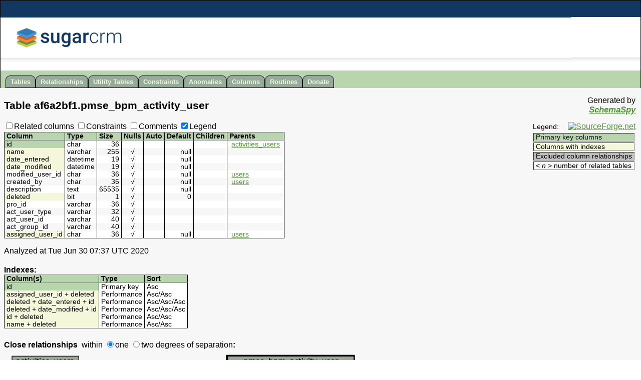

--- FILE ---
content_type: text/html
request_url: https://apidocs.sugarcrm.com/schema/10.1.0/ent/tables/pmse_bpm_activity_user.html
body_size: 5455
content:
<!DOCTYPE HTML PUBLIC '-//W3C//DTD HTML 4.01 Transitional//EN' 'http://www.w3.org/TR/html4/loose.dtd'>
<html>
<head>
  <!-- SchemaSpy rev Unknown -->
  <title>SchemaSpy - Table af6a2bf1.pmse_bpm_activity_user</title>
  <link rel=stylesheet href='../schemaSpy.css' type='text/css'>
  <meta HTTP-EQUIV='Content-Type' CONTENT='text/html; charset=ISO-8859-1'>
  <SCRIPT LANGUAGE='JavaScript' TYPE='text/javascript' SRC='../jquery.js'></SCRIPT>
  <SCRIPT LANGUAGE='JavaScript' TYPE='text/javascript' SRC='../schemaSpy.js'></SCRIPT>
  <SCRIPT LANGUAGE='JavaScript' TYPE='text/javascript'>
    table='pmse_bpm_activity_user';
  </SCRIPT>
</head>
<body>
<table id='headerHolder' cellspacing='0' cellpadding='0'><tr><td>
<div id='header'>
 <ul>
  <li><a href='../index.html' title='All tables and views in the schema'>Tables</a></li>
  <li><a href='../relationships.html' title='Diagram of table relationships'>Relationships</a></li>
  <li><a href='../utilities.html' title='View of tables with neither parents nor children'>Utility&nbsp;Tables</a></li>
  <li><a href='../constraints.html' title='Useful for diagnosing error messages that just give constraint name or number'>Constraints</a></li>
  <li><a href='../anomalies.html' title="Things that might not be quite right">Anomalies</a></li>
  <li><a href='../columns.byColumn.html' title="All of the columns in the schema">Columns</a></li>
  <li><a href='../routines.html' title='Stored Procedures / Functions'>Routines</a></li>
  <li><a href='http://sourceforge.net/donate/index.php?group_id=137197' title='Please help keep SchemaSpy alive' target='_blank'>Donate</a></li>
 </ul>
</div>
</td></tr></table>
<div class='content' style='clear:both;'>
<table width='100%' border='0' cellpadding='0'>
 <tr>
  <td class='heading' valign='middle'><span class='header'>Table <span title='Database'>af6a2bf1</span>.<span title='Table'>pmse_bpm_activity_user</span></span></td>
  <td class='heading' align='right' valign='top' title='John Currier - Creator of Cool Tools'><span class='indent'>Generated by</span><br><span class='indent'><span class='signature'><a href='http://schemaspy.sourceforge.net' target='_blank'>SchemaSpy</a></span></span></td>
 </tr>
</table>
<table width='100%' border='0'>
<tr valign='top'><td class='container' align='left' valign='top'>
<form name='options' action=''>
 <label for='showRelatedCols'><input type=checkbox id='showRelatedCols'>Related columns</label>
 <label for='showConstNames'><input type=checkbox id='showConstNames'>Constraints</label>
 <label for='showComments'><input type=checkbox id='showComments'>Comments</label>
 <label for='showLegend'><input type=checkbox checked id='showLegend'>Legend</label>
</form>
</td><td class='container' rowspan='2' align='right' valign='top'>
 <table class='legend' border='0'>
  <tr>
   <td class='dataTable' valign='bottom'>Legend:</td>
   <td class='container' align='right' valign='top'><a href='http://sourceforge.net' target='_blank'><img src='http://sourceforge.net/sflogo.php?group_id=137197&amp;type=1' alt='SourceForge.net' border='0' height='31' width='88'></a></td>
  </tr>
  <tr><td class='container' colspan='2'>
   <table class='dataTable' border='1'>
    <tbody>
    <tr><td class='primaryKey'>Primary key columns</td></tr>
    <tr><td class='indexedColumn'>Columns with indexes</td></tr>
    <tr class='impliedRelationship'><td class='detail'><span class='impliedRelationship'>Implied relationships</span></td></tr>
    <tr><td class='excludedColumn'>Excluded column relationships</td></tr>
    <tr><td class='legendDetail'>&lt; <em>n</em> &gt; number of related tables</td></tr>
    </tbody>
   </table>
  </td></tr>
 </table>
&nbsp;
</td><tr valign='top'><td class='container' align='left' valign='top'>
<a name='columns'></a>
<table id='columns' class='dataTable' border='1' rules='groups'>
<colgroup>
<colgroup>
<colgroup>
<colgroup>
<colgroup>
<colgroup>
<colgroup>
<colgroup>
<colgroup class='comment'>
<thead align='left'>
<tr>
  <th>Column</th>
  <th>Type</th>
  <th>Size</th>
  <th title='Are nulls allowed?'>Nulls</th>
  <th title='Is column automatically updated?'>Auto</th>
  <th title='Default value'>Default</th>
  <th title='Columns in tables that reference this column'>Children</th>
  <th title='Columns in tables that are referenced by this column'>Parents</th>
  <th title='Comments' class='comment'><span class='notSortedByColumn'>Comments</span></th>
</tr>
</thead>
<tbody valign='top'>
<tr class='even'>
 <td class='primaryKey' title='Primary Key'>id</td>
 <td class='detail'>char</td>
 <td class='detail' align='right'>36</td>
 <td class='detail' align='center'></td>
 <td class='detail' align='center'></td>
 <td class='detail'></td>
 <td class='detail'></td>
 <td class='detail'>
  <table border='0' width='100%' cellspacing='0' cellpadding='0'>
   <tr class='relative even' valign='top'>
    <td class='relatedTable detail' title="pmse_bpm_activity_user.id references activities_users.parent_id"><a href='activities_users.html'>activities_users</a><span class='relatedKey'>.parent_id</span>
    </td>
    <td class='constraint detail'>Defined in XML<span title='Restrict delete:
 Parent cannot be deleted if children exist'>&nbsp;R</span></td>
   </tr>
  </table>
 </td>
 <td class='comment detail'></td>
</tr>
<tr class='odd'>
 <td class='indexedColumn' title='Indexed'>name</td>
 <td class='detail'>varchar</td>
 <td class='detail' align='right'>255</td>
 <td class='detail' align='center' title='nullable'>&nbsp;&radic;&nbsp;</td>
 <td class='detail' align='center'></td>
 <td class='detail' align='right'>null</td>
 <td class='detail'></td>
 <td class='detail'> </td>
 <td class='comment detail'></td>
</tr>
<tr class='even'>
 <td class='indexedColumn' title='Indexed'>date_entered</td>
 <td class='detail'>datetime</td>
 <td class='detail' align='right'>19</td>
 <td class='detail' align='center' title='nullable'>&nbsp;&radic;&nbsp;</td>
 <td class='detail' align='center'></td>
 <td class='detail' align='right'>null</td>
 <td class='detail'></td>
 <td class='detail'> </td>
 <td class='comment detail'></td>
</tr>
<tr class='odd'>
 <td class='indexedColumn' title='Indexed'>date_modified</td>
 <td class='detail'>datetime</td>
 <td class='detail' align='right'>19</td>
 <td class='detail' align='center' title='nullable'>&nbsp;&radic;&nbsp;</td>
 <td class='detail' align='center'></td>
 <td class='detail' align='right'>null</td>
 <td class='detail'></td>
 <td class='detail'> </td>
 <td class='comment detail'></td>
</tr>
<tr class='even'>
 <td class='detail'>modified_user_id</td>
 <td class='detail'>char</td>
 <td class='detail' align='right'>36</td>
 <td class='detail' align='center' title='nullable'>&nbsp;&radic;&nbsp;</td>
 <td class='detail' align='center'></td>
 <td class='detail' align='right'>null</td>
 <td class='detail'></td>
 <td class='detail'>
  <table border='0' width='100%' cellspacing='0' cellpadding='0'>
   <tr class='relative even' valign='top'>
    <td class='relatedTable detail' title="pmse_bpm_activity_user.modified_user_id references users.id"><a href='users.html'>users</a><span class='relatedKey'>.id</span>
    </td>
    <td class='constraint detail'>Defined in XML<span title='Restrict delete:
 Parent cannot be deleted if children exist'>&nbsp;R</span></td>
   </tr>
  </table>
 </td>
 <td class='comment detail'></td>
</tr>
<tr class='odd'>
 <td class='detail'>created_by</td>
 <td class='detail'>char</td>
 <td class='detail' align='right'>36</td>
 <td class='detail' align='center' title='nullable'>&nbsp;&radic;&nbsp;</td>
 <td class='detail' align='center'></td>
 <td class='detail' align='right'>null</td>
 <td class='detail'></td>
 <td class='detail'>
  <table border='0' width='100%' cellspacing='0' cellpadding='0'>
   <tr class='relative odd' valign='top'>
    <td class='relatedTable detail' title="pmse_bpm_activity_user.created_by references users.id"><a href='users.html'>users</a><span class='relatedKey'>.id</span>
    </td>
    <td class='constraint detail'>Defined in XML<span title='Restrict delete:
 Parent cannot be deleted if children exist'>&nbsp;R</span></td>
   </tr>
  </table>
 </td>
 <td class='comment detail'></td>
</tr>
<tr class='even'>
 <td class='detail'>description</td>
 <td class='detail'>text</td>
 <td class='detail' align='right'>65535</td>
 <td class='detail' align='center' title='nullable'>&nbsp;&radic;&nbsp;</td>
 <td class='detail' align='center'></td>
 <td class='detail' align='right'>null</td>
 <td class='detail'></td>
 <td class='detail'> </td>
 <td class='comment detail'></td>
</tr>
<tr class='odd'>
 <td class='indexedColumn' title='Indexed'>deleted</td>
 <td class='detail'>bit</td>
 <td class='detail' align='right'>1</td>
 <td class='detail' align='center' title='nullable'>&nbsp;&radic;&nbsp;</td>
 <td class='detail' align='center'></td>
 <td class='detail' align='right'>0</td>
 <td class='detail'></td>
 <td class='detail'> </td>
 <td class='comment detail'></td>
</tr>
<tr class='even'>
 <td class='detail'>pro_id</td>
 <td class='detail'>varchar</td>
 <td class='detail' align='right'>36</td>
 <td class='detail' align='center' title='nullable'>&nbsp;&radic;&nbsp;</td>
 <td class='detail' align='center'></td>
 <td class='detail' align='right'></td>
 <td class='detail'></td>
 <td class='detail'> </td>
 <td class='comment detail'></td>
</tr>
<tr class='odd'>
 <td class='detail'>act_user_type</td>
 <td class='detail'>varchar</td>
 <td class='detail' align='right'>32</td>
 <td class='detail' align='center' title='nullable'>&nbsp;&radic;&nbsp;</td>
 <td class='detail' align='center'></td>
 <td class='detail' align='right'></td>
 <td class='detail'></td>
 <td class='detail'> </td>
 <td class='comment detail'></td>
</tr>
<tr class='even'>
 <td class='detail'>act_user_id</td>
 <td class='detail'>varchar</td>
 <td class='detail' align='right'>40</td>
 <td class='detail' align='center' title='nullable'>&nbsp;&radic;&nbsp;</td>
 <td class='detail' align='center'></td>
 <td class='detail' align='right'></td>
 <td class='detail'></td>
 <td class='detail'> </td>
 <td class='comment detail'></td>
</tr>
<tr class='odd'>
 <td class='detail'>act_group_id</td>
 <td class='detail'>varchar</td>
 <td class='detail' align='right'>40</td>
 <td class='detail' align='center' title='nullable'>&nbsp;&radic;&nbsp;</td>
 <td class='detail' align='center'></td>
 <td class='detail' align='right'></td>
 <td class='detail'></td>
 <td class='detail'> </td>
 <td class='comment detail'></td>
</tr>
<tr class='even'>
 <td class='indexedColumn' title='Indexed'>assigned_user_id</td>
 <td class='detail'>char</td>
 <td class='detail' align='right'>36</td>
 <td class='detail' align='center' title='nullable'>&nbsp;&radic;&nbsp;</td>
 <td class='detail' align='center'></td>
 <td class='detail' align='right'>null</td>
 <td class='detail'></td>
 <td class='detail'>
  <table border='0' width='100%' cellspacing='0' cellpadding='0'>
   <tr class='relative even' valign='top'>
    <td class='relatedTable detail' title="pmse_bpm_activity_user.assigned_user_id references users.id"><a href='users.html'>users</a><span class='relatedKey'>.id</span>
    </td>
    <td class='constraint detail'>Defined in XML<span title='Restrict delete:
 Parent cannot be deleted if children exist'>&nbsp;R</span></td>
   </tr>
  </table>
 </td>
 <td class='comment detail'></td>
</tr>
</tbody>
</table>
<p title='13 columns'>Analyzed at Tue Jun 30 07:37 UTC 2020<p/>
</td></tr></table>
<div class='indent'>
<b>Indexes:</b>
<table class='dataTable' border='1' rules='groups'><colgroup><colgroup><colgroup><colgroup>
<thead>
 <tr>
  <th>Column(s)</th>
  <th>Type</th>
  <th>Sort</th>
  <th class='constraint' style='text-align:left;'>Constraint Name</th>
 </tr>
</thead>
<tbody>
 <tr>
  <td class='primaryKey'>id</td>
  <td class='detail'>Primary key</td>
  <td class='detail' style='text-align:left;'><span title='Ascending'>Asc</span></td>
  <td class='constraint' style='text-align:left;'>PRIMARY</td>
 </tr>
 <tr>
  <td class='indexedColumn'>assigned_user_id + deleted</td>
  <td class='detail'>Performance</td>
  <td class='detail' style='text-align:left;'><span title='Ascending'>Asc</span>/<span title='Ascending'>Asc</span></td>
  <td class='constraint' style='text-align:left;'>idx_pmse_bpm_activity_user_assigned_del</td>
 </tr>
 <tr>
  <td class='indexedColumn'>deleted + date_entered + id</td>
  <td class='detail'>Performance</td>
  <td class='detail' style='text-align:left;'><span title='Ascending'>Asc</span>/<span title='Ascending'>Asc</span>/<span title='Ascending'>Asc</span></td>
  <td class='constraint' style='text-align:left;'>idx_pmse_bpm_activity_user_del_d_e</td>
 </tr>
 <tr>
  <td class='indexedColumn'>deleted + date_modified + id</td>
  <td class='detail'>Performance</td>
  <td class='detail' style='text-align:left;'><span title='Ascending'>Asc</span>/<span title='Ascending'>Asc</span>/<span title='Ascending'>Asc</span></td>
  <td class='constraint' style='text-align:left;'>idx_pmse_bpm_activity_user_del_d_m</td>
 </tr>
 <tr>
  <td class='indexedColumn'>id + deleted</td>
  <td class='detail'>Performance</td>
  <td class='detail' style='text-align:left;'><span title='Ascending'>Asc</span>/<span title='Ascending'>Asc</span></td>
  <td class='constraint' style='text-align:left;'>idx_pmse_bpm_activity_user_id_del</td>
 </tr>
 <tr>
  <td class='indexedColumn'>name + deleted</td>
  <td class='detail'>Performance</td>
  <td class='detail' style='text-align:left;'><span title='Ascending'>Asc</span>/<span title='Ascending'>Asc</span></td>
  <td class='constraint' style='text-align:left;'>idx_pmse_bpm_activity_user_name_del</td>
 </tr>
</tbody>
</table>
</div>
<table width='100%' border='0'><tr><td class='container'>
<br><form action='get'><b>Close relationships</b><span class='degrees' id='degrees' title='Detail diminishes with increased separation from pmse_bpm_activity_user'>
&nbsp;within <label for='oneDegree'><input type='radio' name='degrees' id='oneDegree' checked>one</label>  <label for='twoDegrees'><input type='radio' name='degrees' id='twoDegrees'>two degrees</label> of separation</span><b>:</b></form>
<map id="oneDegreeRelationshipsDiagram" name="oneDegreeRelationshipsDiagram">
<area shape="rect" id="node1" href="pmse_bpm_activity_user.html" title="pmse_bpm_activity_user" alt="" coords="433,5,711,363">
<area shape="rect" id="node2" href="users.html" title="users" alt="" coords="204,110,388,575">
<area shape="rect" id="node3" href="activities_users.html" title="activities_users" alt="" coords="5,8,160,179">
</map>
  <a name='diagram'><img id='oneDegreeImg' src='../diagrams/pmse_bpm_activity_user.1degree.png' usemap='#oneDegreeRelationshipsDiagram' class='diagram' border='0' alt='' align='left'></a>
<map id="twoDegreesRelationshipsDiagram" name="twoDegreesRelationshipsDiagram">
<area shape="rect" id="node1" href="accounts.html" title="accounts" alt="" coords="1774,2984,1917,3064">
<area shape="rect" id="node2" href="users.html" title="users" alt="" coords="1476,7598,1660,8063">
<area shape="rect" id="node3" href="business_centers.html" title="business_centers" alt="" coords="441,6082,604,6162">
<area shape="rect" id="node4" href="campaigns.html" title="campaigns" alt="" coords="449,6237,596,6317">
<area shape="rect" id="node5" href="activities_users.html" title="activities_users" alt="" coords="20,9249,175,9420">
<area shape="rect" id="node6" href="email_addr_bean_rel.html" title="email_addr_bean_rel" alt="" coords="427,3880,618,3960">
<area shape="rect" id="node7" href="emails_beans.html" title="emails_beans" alt="" coords="451,1573,595,1653">
<area shape="rect" id="node8" href="prospect_lists_prospects.html" title="prospect_lists_prospects" alt="" coords="413,3488,632,3568">
<area shape="rect" id="node9" href="teams.html" title="teams" alt="" coords="239,11314,364,11394">
<area shape="rect" id="node10" href="team_sets.html" title="team_sets" alt="" coords="233,3189,369,3269">
<area shape="rect" id="node11" href="team_sets_teams.html" title="team_sets_teams" alt="" coords="14,4522,181,4602">
<area shape="rect" id="node12" href="acl_role_sets.html" title="acl_role_sets" alt="" coords="1261,7952,1395,8032">
<area shape="rect" id="node121" href="acl_roles_users.html" title="acl_roles_users" alt="" coords="1255,7746,1401,7826">
<area shape="rect" id="node16" href="calls_users.html" title="calls_users" alt="" coords="1267,4078,1389,4158">
<area shape="rect" id="node31" href="campaign_log.html" title="campaign_log" alt="" coords="1259,3369,1397,3449">
<area shape="rect" id="node62" href="meetings_users.html" title="meetings_users" alt="" coords="1251,9385,1405,9465">
<area shape="rect" id="node37" href="project_resources.html" title="project_resources" alt="" coords="439,3009,606,3089">
<area shape="rect" id="node108" href="reportschedules_users.html" title="reportschedules_users" alt="" coords="1227,9036,1429,9116">
<area shape="rect" id="node122" href="roles_users.html" title="roles_users" alt="" coords="1266,7649,1390,7729">
<area shape="rect" id="node112" href="shift_exceptions_users.html" title="shift_exceptions_users" alt="" coords="1225,8661,1431,8741">
<area shape="rect" id="node114" href="shifts_users.html" title="shifts_users" alt="" coords="1265,8866,1391,8946">
<area shape="rect" id="node119" href="team_memberships.html" title="team_memberships" alt="" coords="6,12233,189,12313">
<area shape="rect" id="node13" href="activities.html" title="activities" alt="" coords="1784,3456,1907,3536">
<area shape="rect" id="node14" href="bugs.html" title="bugs" alt="" coords="1783,2886,1908,2966">
<area shape="rect" id="node15" href="calls.html" title="calls" alt="" coords="2909,6048,3035,6128">
<area shape="rect" id="node17" href="cases.html" title="cases" alt="" coords="2061,6129,2187,6209">
<area shape="rect" id="node18" href="contacts.html" title="contacts" alt="" coords="683,3157,824,3237">
<area shape="rect" id="node19" href="kbcontents.html" title="kbcontents" alt="" coords="2285,6610,2424,6690">
<area shape="rect" id="node20" href="leads.html" title="leads" alt="" coords="875,3553,1000,3633">
<area shape="rect" id="node21" href="opportunities.html" title="opportunities" alt="" coords="677,2293,830,2373">
<area shape="rect" id="node22" href="products.html" title="products" alt="" coords="2526,8124,2658,8204">
<area shape="rect" id="node23" href="project.html" title="project" alt="" coords="1781,1508,1909,1588">
<area shape="rect" id="node24" href="project_task.html" title="project_task" alt="" coords="2058,1364,2190,1444">
<area shape="rect" id="node25" href="prospects.html" title="prospects" alt="" coords="1045,3765,1179,3845">
<area shape="rect" id="node26" href="purchased_line_items.html" title="purchased_line_items" alt="" coords="2493,7240,2691,7320">
<area shape="rect" id="node27" href="purchases.html" title="purchases" alt="" coords="2287,6513,2423,6593">
<area shape="rect" id="node28" href="quotes.html" title="quotes" alt="" coords="2060,7745,2188,7825">
<area shape="rect" id="node29" href="revenue_line_items.html" title="revenue_line_items" alt="" coords="2265,8228,2444,8308">
<area shape="rect" id="node30" href="tasks.html" title="tasks" alt="" coords="2736,5881,2861,5961">
<area shape="rect" id="node57" href="kbarticles.html" title="kbarticles" alt="" coords="2061,6262,2187,6342">
<area shape="rect" id="node58" href="kbdocuments.html" title="kbdocuments" alt="" coords="1776,3358,1915,3438">
<area shape="rect" id="node51" href="product_categories.html" title="product_categories" alt="" coords="1756,8746,1935,8826">
<area shape="rect" id="node60" href="manufacturers.html" title="manufacturers" alt="" coords="1774,8649,1917,8729">
<area shape="rect" id="node52" href="product_templates.html" title="product_templates" alt="" coords="2037,8094,2211,8174">
<area shape="rect" id="node102" href="product_types.html" title="product_types" alt="" coords="1774,7957,1917,8037">
<area shape="rect" id="node105" href="shippers.html" title="shippers" alt="" coords="1784,7860,1907,7940">
<area shape="rect" id="node106" href="taxrates.html" title="taxrates" alt="" coords="1785,7762,1906,7842">
<area shape="rect" id="node32" href="categories.html" title="categories" alt="" coords="1786,4040,1905,4120">
<area shape="rect" id="node33" href="changetimers.html" title="changetimers" alt="" coords="2285,6328,2424,6408">
<area shape="rect" id="node34" href="data_privacy.html" title="data_privacy" alt="" coords="1774,3261,1917,3341">
<area shape="rect" id="node35" href="commentlog.html" title="commentlog" alt="" coords="1781,4137,1910,4217">
<area shape="rect" id="node36" href="console_configuration.html" title="console_configuration" alt="" coords="1746,4234,1945,4314">
<area shape="rect" id="node38" href="contract_types.html" title="contract_types" alt="" coords="1772,10877,1919,10957">
<area shape="rect" id="node39" href="contracts.html" title="contracts" alt="" coords="2057,10169,2191,10249">
<area shape="rect" id="node40" href="dashboards.html" title="dashboards" alt="" coords="1782,10974,1909,11054">
<area shape="rect" id="node41" href="document_revisions.html" title="document_revisions" alt="" coords="2031,12137,2217,12217">
<area shape="rect" id="node42" href="documents.html" title="documents" alt="" coords="1776,12153,1915,12233">
<area shape="rect" id="node43" href="eapm.html" title="eapm" alt="" coords="1797,10682,1894,10762">
<area shape="rect" id="node44" href="email_templates.html" title="email_templates" alt="" coords="1766,1313,1925,1393">
<area shape="rect" id="node45" href="emails.html" title="emails" alt="" coords="2291,1933,2418,2013">
<area shape="rect" id="node46" href="inbound_email.html" title="inbound_email" alt="" coords="1772,1410,1919,1490">
<area shape="rect" id="node47" href="embedded_files.html" title="embedded_files" alt="" coords="1768,4332,1923,4412">
<area shape="rect" id="node48" href="filters.html" title="filters" alt="" coords="1797,11072,1894,11152">
<area shape="rect" id="node49" href="forecast_manager_worksheets.html" title="forecast_manager_worksheets" alt="" coords="1714,11169,1977,11249">
<area shape="rect" id="node50" href="forecast_worksheets.html" title="forecast_worksheets" alt="" coords="2261,9260,2448,9340">
<area shape="rect" id="node53" href="forecasts.html" title="forecasts" alt="" coords="1789,6896,1902,6976">
<area shape="rect" id="node54" href="holidays.html" title="holidays" alt="" coords="2070,5960,2178,6040">
<area shape="rect" id="node55" href="job_queue.html" title="job_queue" alt="" coords="2061,10072,2187,10152">
<area shape="rect" id="node56" href="schedulers.html" title="schedulers" alt="" coords="1781,10780,1909,10860">
<area shape="rect" id="node59" href="kbcontent_templates.html" title="kbcontent_templates" alt="" coords="1748,12384,1943,12464">
<area shape="rect" id="node61" href="meetings.html" title="meetings" alt="" coords="2905,6492,3039,6572">
<area shape="rect" id="node63" href="notes.html" title="notes" alt="" coords="3083,6048,3189,6128">
<area shape="rect" id="node64" href="notifications.html" title="notifications" alt="" coords="1781,4526,1910,4606">
<area shape="rect" id="node65" href="oauth_consumer.html" title="oauth_consumer" alt="" coords="1766,4429,1925,4509">
<area shape="rect" id="node66" href="oauth_tokens.html" title="oauth_tokens" alt="" coords="2057,5826,2191,5906">
<area shape="rect" id="node67" href="pdfmanager.html" title="pdfmanager" alt="" coords="1781,11266,1910,11346">
<area shape="rect" id="node68" href="pmse_bpm_activity_definition.html" title="pmse_bpm_activity_definition" alt="" coords="1716,4624,1975,4704">
<area shape="rect" id="node69" href="pmse_bpm_activity_step.html" title="pmse_bpm_activity_step" alt="" coords="1734,4721,1957,4801">
<area shape="rect" id="node70" href="pmse_bpm_activity_user.html" title="pmse_bpm_activity_user" alt="" coords="1706,4818,1985,5176">
<area shape="rect" id="node71" href="pmse_bpm_config.html" title="pmse_bpm_config" alt="" coords="1760,5193,1931,5273">
<area shape="rect" id="node72" href="pmse_bpm_dynamic_forms.html" title="pmse_bpm_dynamic_forms" alt="" coords="1724,5290,1967,5370">
<area shape="rect" id="node73" href="pmse_bpm_event_definition.html" title="pmse_bpm_event_definition" alt="" coords="1722,5388,1969,5468">
<area shape="rect" id="node74" href="pmse_bpm_flow.html" title="pmse_bpm_flow" alt="" coords="1768,5485,1923,5565">
<area shape="rect" id="node75" href="pmse_bpm_form_action.html" title="pmse_bpm_form_action" alt="" coords="1738,5582,1953,5662">
<area shape="rect" id="node76" href="pmse_bpm_gateway_definition.html" title="pmse_bpm_gateway_definition" alt="" coords="1710,5680,1981,5760">
<area shape="rect" id="node77" href="pmse_bpm_group.html" title="pmse_bpm_group" alt="" coords="1760,5777,1931,5857">
<area shape="rect" id="node78" href="pmse_bpm_group_user.html" title="pmse_bpm_group_user" alt="" coords="1740,5874,1951,5954">
<area shape="rect" id="node79" href="pmse_bpm_notes.html" title="pmse_bpm_notes" alt="" coords="1762,7178,1929,7258">
<area shape="rect" id="node80" href="pmse_bpm_process_definition.html" title="pmse_bpm_process_definition" alt="" coords="1714,7276,1977,7356">
<area shape="rect" id="node81" href="pmse_bpm_related_dependency.html" title="pmse_bpm_related_dependency" alt="" coords="1704,7373,1987,7453">
<area shape="rect" id="node82" href="pmse_bpm_thread.html" title="pmse_bpm_thread" alt="" coords="1758,7470,1933,7550">
<area shape="rect" id="node83" href="pmse_bpmn_activity.html" title="pmse_bpmn_activity" alt="" coords="1750,7568,1941,7648">
<area shape="rect" id="node84" href="pmse_bpmn_artifact.html" title="pmse_bpmn_artifact" alt="" coords="1750,7665,1941,7745">
<area shape="rect" id="node85" href="pmse_bpmn_bound.html" title="pmse_bpmn_bound" alt="" coords="1752,8260,1939,8340">
<area shape="rect" id="node86" href="pmse_bpmn_data.html" title="pmse_bpmn_data" alt="" coords="1760,8357,1931,8437">
<area shape="rect" id="node87" href="pmse_bpmn_diagram.html" title="pmse_bpmn_diagram" alt="" coords="1746,8454,1945,8534">
<area shape="rect" id="node88" href="pmse_bpmn_documentation.html" title="pmse_bpmn_documentation" alt="" coords="1720,8552,1971,8632">
<area shape="rect" id="node89" href="pmse_bpmn_event.html" title="pmse_bpmn_event" alt="" coords="1756,9612,1935,9692">
<area shape="rect" id="node90" href="pmse_bpmn_extension.html" title="pmse_bpmn_extension" alt="" coords="1740,9709,1951,9789">
<area shape="rect" id="node91" href="pmse_bpmn_flow.html" title="pmse_bpmn_flow" alt="" coords="1762,9806,1929,9886">
<area shape="rect" id="node92" href="pmse_bpmn_gateway.html" title="pmse_bpmn_gateway" alt="" coords="1746,9904,1945,9984">
<area shape="rect" id="node93" href="pmse_bpmn_lane.html" title="pmse_bpmn_lane" alt="" coords="1762,10001,1929,10081">
<area shape="rect" id="node94" href="pmse_bpmn_laneset.html" title="pmse_bpmn_laneset" alt="" coords="1750,10098,1941,10178">
<area shape="rect" id="node95" href="pmse_bpmn_participant.html" title="pmse_bpmn_participant" alt="" coords="1736,10196,1955,10276">
<area shape="rect" id="node96" href="pmse_bpmn_process.html" title="pmse_bpmn_process" alt="" coords="1748,10293,1943,10373">
<area shape="rect" id="node97" href="pmse_business_rules.html" title="pmse_business_rules" alt="" coords="1748,11364,1943,11444">
<area shape="rect" id="node98" href="pmse_email_message.html" title="pmse_email_message" alt="" coords="1746,3845,1945,3925">
<area shape="rect" id="node99" href="pmse_emails_templates.html" title="pmse_emails_templates" alt="" coords="1738,11461,1953,11541">
<area shape="rect" id="node100" href="pmse_inbox.html" title="pmse_inbox" alt="" coords="1781,11594,1910,11674">
<area shape="rect" id="node101" href="pmse_project.html" title="pmse_project" alt="" coords="1778,11692,1913,11772">
<area shape="rect" id="node103" href="prospect_lists.html" title="prospect_lists" alt="" coords="1772,2577,1919,2657">
<area shape="rect" id="node104" href="quotas.html" title="quotas" alt="" coords="1794,8162,1897,8242">
<area shape="rect" id="node107" href="report_schedules.html" title="report_schedules" alt="" coords="2043,12234,2205,12314">
<area shape="rect" id="node109" href="saved_reports.html" title="saved_reports" alt="" coords="1776,12286,1915,12366">
<area shape="rect" id="node110" href="saved_search.html" title="saved_search" alt="" coords="1778,11984,1913,12064">
<area shape="rect" id="node111" href="shift_exceptions.html" title="shift_exceptions" alt="" coords="1767,11789,1924,11869">
<area shape="rect" id="node113" href="shifts.html" title="shifts" alt="" coords="1792,11886,1899,11966">
<area shape="rect" id="node115" href="styleguide.html" title="styleguide" alt="" coords="1786,3553,1905,3633">
<area shape="rect" id="node116" href="subscriptions.html" title="subscriptions" alt="" coords="1778,3942,1913,4022">
<area shape="rect" id="node117" href="sugarfavorites.html" title="sugarfavorites" alt="" coords="1774,10390,1917,10470">
<area shape="rect" id="node118" href="tags.html" title="tags" alt="" coords="1797,10488,1894,10568">
<area shape="rect" id="node120" href="tracker.html" title="tracker" alt="" coords="1794,6993,1897,7073">
<area shape="rect" id="node123" href="users_signatures.html" title="users_signatures" alt="" coords="1764,10585,1927,10665">
<area shape="rect" id="node124" href="visual_pipeline.html" title="visual_pipeline" alt="" coords="1772,3650,1919,3730">
<area shape="rect" id="node125" href="weblogichooks.html" title="weblogichooks" alt="" coords="1774,3748,1917,3828">
</map>

  <a name='diagram'><img id='twoDegreesImg' src='../diagrams/pmse_bpm_activity_user.2degrees.png' usemap='#twoDegreesRelationshipsDiagram' class='diagram' border='0' alt='' align='left'></a>
</td></tr></table>
</div>
</body>
</html>


--- FILE ---
content_type: text/css
request_url: https://apidocs.sugarcrm.com/schema/10.1.0/ent/schemaSpy.css
body_size: 1187
content:
/* required colors MUST be specified in RGB hex notation or the diagrams won't have correct colors */

body  {
  color: #000;
  background-color: #F7F7F7;
  font-family: arial, geneva, helvetica, lucida, sans-serif;
  margin: 0 0 0 0;
  padding: 0px;
}

/* background must be specified for it to propagate into diagrams */
.content {
  margin: 0px;
  background: #F7F7F7;
  border: 0 0;
  padding:.4em;
}

/* background-color must be specified for th to propagate into diagrams */
th {
  background-color: #B9D5AE;
  text-align: left;
  padding: 0px 4px;
}

/* background-color must be specified for td to propagate into diagrams */
td {
  background-color: #ffffff;
}

tr.even td.detail {
}

tr.odd td.detail {
  background-color: #F7F7F7;
}

h1 {
  font-size: 125%;
}

/* background must be specified for .primaryKey to propagate into diagrams */
.primaryKey {
  background: #B9D5AE;
  padding: 0px 4px;
}

/* background must be specified for .indexedColumn to propagate into diagrams */
.indexedColumn {
  background: #F4F7DA;
  padding: 0px 4px;
}

/* background must be specified for .excludedColumn to propagate into diagrams */
.excludedColumn {
  background: #C0C0C0;
  padding: 0px 4px;
}

/* background must be specified for .selectedTable to propagate into diagrams */
.selectedTable {
  background: #A9AB96;
}

.detail {
  padding: 0px 4px;
}

table {
  border-style: none;
  margin: 0;
}

.impliedRelationship {
  display: none;
  font-style: italic;
  color: #529736
}

.dataTable {
  font-size: 85%;
  background-color: #F7F7F7;
}

.heading {
  background: transparent;
  padding: 8px 0px;
}

.header {
  color: #000000;
  background: transparent;
  font-weight: bold;
  font-size: 130%;
  text-align: left;
}

.description {
  display: block;
  padding: 8px 0px;
}

.signature {
  font-size: 105%;
  font-weight: bold;
  font-style: italic;
}

.container {
  background-color: #F7F7F7;
  padding: 0px 0px;
}

.legend {
  display: none;
  text-align: left;
}

.legendDetail {
  background-color: #F7F7F7;
  padding: 0px 4px;

  font-style: normal;
  color: #000000
}

.relatedTable {
  padding: 0px 4px;
}

.relatedKey {
  display: none;
  padding: 0px -4px 0px 4px;
}

.constraint {
  display: none;
  text-align: right;
  padding: 0px 4px;
}

.comment {
  display: none;
  text-align: left;
  padding: 0px 4px;
}

.impliedNotOrphan {
}

.excludedRelationship {
  font-size: 85%;
}

.degrees {
}

/* don't display the diagrams until we know what to display */
.diagram {
  display: none;
}

.indent {
  padding: 2px;
}

a:link {
  color: #529736;
}

a:visited {
  color: #529736;
}

.sortedByColumn {
  background-color: #6C7769;
}

.notSortedByColumn {
  color: #000000;
}

.viewDefinition {
  font-size: 90%;
  background-color: #ffffff;
  border-style: solid;
  border-width: 1px;
  float: left;
  padding: 4px;
  font-family: "Courier New", Courier, monospace
}

.viewReferences {
  font-size: 90%;
  padding: 4px;
}

/* wrap around divs that float so they "take up space" */
div.spacer {
  clear: both;
}

.preFormatted {
  white-space: pre;
}

/* Tabs from http://www.alistapart.com/articles/slidingdoors/ */

/* resolve an issue with always having a scrollbar for #header */
#headerHolder {
  width: 100%;
  margin: 0;
  border: 1px solid black;
  border-bottom-style: none;
}

#header {
  float:left;
  width: 100%;
  background:#B9D5AE url("images/background.gif") repeat-x bottom;
  font-size:80%;
  line-height:normal;
}

#header ul {
  margin:0;
  padding:10px 10px 0;
  list-style:none;
}

#header li {
  float:left;
  background:url("images/tabLeft.gif") no-repeat left top;
  margin:0;
  padding:0 0 0 9px;
  border-bottom:1px solid #000;
}

#header a {
  float:left;
  display:block;
  width:.1em;
  background:url("images/tabRight.gif") no-repeat right top;
  padding:5px 10px 4px 1px;
  text-decoration:none;
  font-weight:bold;
  color:#F4F7DA;
}

#header > ul a {width:auto;}
/* Commented Backslash Hack hides rule from IE5-Mac \*/
#header a {float:none;}
/* End IE5-Mac hack */

#header a:hover {
  color:#333;
}

#header #current {
  background-position:0 -150px;
  border-width:0;
}

#header #current a {
  background-position:100% -150px;
  padding-bottom:5px;
  color:#000;
}

#header li:hover, #header li:hover a {
  background-position:0% -150px;
  color:#B9D5AE;
}

#header li:hover a {
  background-position:100% -150px;
}
@import url('https://fonts.googleapis.com/css?family=Roboto|Titillium+Web&display=swap');
body { background: url('/images/tilable-header-bg.png') repeat-x top left; font-family: 'Titillium Web',sans-serif; }
#headerHolder { background: url('/images/header-bg-with-logo.png') no-repeat top left; padding-top: 140px; }
#header {background-image: none;}
a:hover {text-decoration: none; color: #ff8200}
